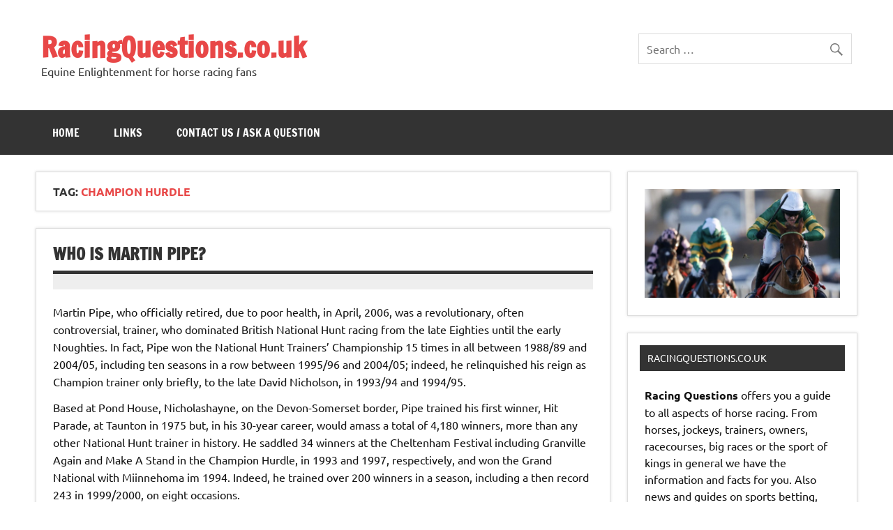

--- FILE ---
content_type: text/html; charset=UTF-8
request_url: https://racingquestions.co.uk/tag/champion-hurdle/page/3/
body_size: 11570
content:
<!DOCTYPE html><!-- HTML 5 -->
<html dir="ltr" lang="en-GB" prefix="og: https://ogp.me/ns#">

<head>
<meta charset="UTF-8" />
<meta name="viewport" content="width=device-width, initial-scale=1">
<link rel="profile" href="http://gmpg.org/xfn/11" />
<link rel="pingback" href="https://racingquestions.co.uk/xmlrpc.php" />

<title>champion hurdle | RacingQuestions.co.uk - Part 3</title>

		<!-- All in One SEO 4.9.3 - aioseo.com -->
	<meta name="robots" content="noindex, nofollow, max-image-preview:large" />
	<link rel="canonical" href="https://racingquestions.co.uk/tag/champion-hurdle/page/3/" />
	<link rel="prev" href="https://racingquestions.co.uk/tag/champion-hurdle/page/2/" />
	<link rel="next" href="https://racingquestions.co.uk/tag/champion-hurdle/page/4/" />
	<meta name="generator" content="All in One SEO (AIOSEO) 4.9.3" />
		<script type="application/ld+json" class="aioseo-schema">
			{"@context":"https:\/\/schema.org","@graph":[{"@type":"BreadcrumbList","@id":"https:\/\/racingquestions.co.uk\/tag\/champion-hurdle\/page\/3\/#breadcrumblist","itemListElement":[{"@type":"ListItem","@id":"https:\/\/racingquestions.co.uk#listItem","position":1,"name":"Home","item":"https:\/\/racingquestions.co.uk","nextItem":{"@type":"ListItem","@id":"https:\/\/racingquestions.co.uk\/tag\/champion-hurdle\/#listItem","name":"champion hurdle"}},{"@type":"ListItem","@id":"https:\/\/racingquestions.co.uk\/tag\/champion-hurdle\/#listItem","position":2,"name":"champion hurdle","item":"https:\/\/racingquestions.co.uk\/tag\/champion-hurdle\/","nextItem":{"@type":"ListItem","@id":"https:\/\/racingquestions.co.uk\/tag\/champion-hurdle\/page\/3#listItem","name":"Page 3"},"previousItem":{"@type":"ListItem","@id":"https:\/\/racingquestions.co.uk#listItem","name":"Home"}},{"@type":"ListItem","@id":"https:\/\/racingquestions.co.uk\/tag\/champion-hurdle\/page\/3#listItem","position":3,"name":"Page 3","previousItem":{"@type":"ListItem","@id":"https:\/\/racingquestions.co.uk\/tag\/champion-hurdle\/#listItem","name":"champion hurdle"}}]},{"@type":"CollectionPage","@id":"https:\/\/racingquestions.co.uk\/tag\/champion-hurdle\/page\/3\/#collectionpage","url":"https:\/\/racingquestions.co.uk\/tag\/champion-hurdle\/page\/3\/","name":"champion hurdle | RacingQuestions.co.uk - Part 3","inLanguage":"en-GB","isPartOf":{"@id":"https:\/\/racingquestions.co.uk\/#website"},"breadcrumb":{"@id":"https:\/\/racingquestions.co.uk\/tag\/champion-hurdle\/page\/3\/#breadcrumblist"}},{"@type":"Organization","@id":"https:\/\/racingquestions.co.uk\/#organization","name":"RacingQuestions.co.uk","description":"Equine Enlightenment for horse racing fans","url":"https:\/\/racingquestions.co.uk\/"},{"@type":"WebSite","@id":"https:\/\/racingquestions.co.uk\/#website","url":"https:\/\/racingquestions.co.uk\/","name":"RacingQuestions.co.uk","description":"Equine Enlightenment for horse racing fans","inLanguage":"en-GB","publisher":{"@id":"https:\/\/racingquestions.co.uk\/#organization"}}]}
		</script>
		<!-- All in One SEO -->

<style id='wp-img-auto-sizes-contain-inline-css' type='text/css'>
img:is([sizes=auto i],[sizes^="auto," i]){contain-intrinsic-size:3000px 1500px}
/*# sourceURL=wp-img-auto-sizes-contain-inline-css */
</style>
<link rel='stylesheet' id='dynamicnews-custom-fonts-css' href='https://racingquestions.co.uk/wp-content/themes/dynamic-news-lite/css/custom-fonts.css?ver=20180413' type='text/css' media='all' />
<style id='wp-emoji-styles-inline-css' type='text/css'>

	img.wp-smiley, img.emoji {
		display: inline !important;
		border: none !important;
		box-shadow: none !important;
		height: 1em !important;
		width: 1em !important;
		margin: 0 0.07em !important;
		vertical-align: -0.1em !important;
		background: none !important;
		padding: 0 !important;
	}
/*# sourceURL=wp-emoji-styles-inline-css */
</style>
<style id='wp-block-library-inline-css' type='text/css'>
:root{--wp-block-synced-color:#7a00df;--wp-block-synced-color--rgb:122,0,223;--wp-bound-block-color:var(--wp-block-synced-color);--wp-editor-canvas-background:#ddd;--wp-admin-theme-color:#007cba;--wp-admin-theme-color--rgb:0,124,186;--wp-admin-theme-color-darker-10:#006ba1;--wp-admin-theme-color-darker-10--rgb:0,107,160.5;--wp-admin-theme-color-darker-20:#005a87;--wp-admin-theme-color-darker-20--rgb:0,90,135;--wp-admin-border-width-focus:2px}@media (min-resolution:192dpi){:root{--wp-admin-border-width-focus:1.5px}}.wp-element-button{cursor:pointer}:root .has-very-light-gray-background-color{background-color:#eee}:root .has-very-dark-gray-background-color{background-color:#313131}:root .has-very-light-gray-color{color:#eee}:root .has-very-dark-gray-color{color:#313131}:root .has-vivid-green-cyan-to-vivid-cyan-blue-gradient-background{background:linear-gradient(135deg,#00d084,#0693e3)}:root .has-purple-crush-gradient-background{background:linear-gradient(135deg,#34e2e4,#4721fb 50%,#ab1dfe)}:root .has-hazy-dawn-gradient-background{background:linear-gradient(135deg,#faaca8,#dad0ec)}:root .has-subdued-olive-gradient-background{background:linear-gradient(135deg,#fafae1,#67a671)}:root .has-atomic-cream-gradient-background{background:linear-gradient(135deg,#fdd79a,#004a59)}:root .has-nightshade-gradient-background{background:linear-gradient(135deg,#330968,#31cdcf)}:root .has-midnight-gradient-background{background:linear-gradient(135deg,#020381,#2874fc)}:root{--wp--preset--font-size--normal:16px;--wp--preset--font-size--huge:42px}.has-regular-font-size{font-size:1em}.has-larger-font-size{font-size:2.625em}.has-normal-font-size{font-size:var(--wp--preset--font-size--normal)}.has-huge-font-size{font-size:var(--wp--preset--font-size--huge)}.has-text-align-center{text-align:center}.has-text-align-left{text-align:left}.has-text-align-right{text-align:right}.has-fit-text{white-space:nowrap!important}#end-resizable-editor-section{display:none}.aligncenter{clear:both}.items-justified-left{justify-content:flex-start}.items-justified-center{justify-content:center}.items-justified-right{justify-content:flex-end}.items-justified-space-between{justify-content:space-between}.screen-reader-text{border:0;clip-path:inset(50%);height:1px;margin:-1px;overflow:hidden;padding:0;position:absolute;width:1px;word-wrap:normal!important}.screen-reader-text:focus{background-color:#ddd;clip-path:none;color:#444;display:block;font-size:1em;height:auto;left:5px;line-height:normal;padding:15px 23px 14px;text-decoration:none;top:5px;width:auto;z-index:100000}html :where(.has-border-color){border-style:solid}html :where([style*=border-top-color]){border-top-style:solid}html :where([style*=border-right-color]){border-right-style:solid}html :where([style*=border-bottom-color]){border-bottom-style:solid}html :where([style*=border-left-color]){border-left-style:solid}html :where([style*=border-width]){border-style:solid}html :where([style*=border-top-width]){border-top-style:solid}html :where([style*=border-right-width]){border-right-style:solid}html :where([style*=border-bottom-width]){border-bottom-style:solid}html :where([style*=border-left-width]){border-left-style:solid}html :where(img[class*=wp-image-]){height:auto;max-width:100%}:where(figure){margin:0 0 1em}html :where(.is-position-sticky){--wp-admin--admin-bar--position-offset:var(--wp-admin--admin-bar--height,0px)}@media screen and (max-width:600px){html :where(.is-position-sticky){--wp-admin--admin-bar--position-offset:0px}}

/*# sourceURL=wp-block-library-inline-css */
</style><style id='global-styles-inline-css' type='text/css'>
:root{--wp--preset--aspect-ratio--square: 1;--wp--preset--aspect-ratio--4-3: 4/3;--wp--preset--aspect-ratio--3-4: 3/4;--wp--preset--aspect-ratio--3-2: 3/2;--wp--preset--aspect-ratio--2-3: 2/3;--wp--preset--aspect-ratio--16-9: 16/9;--wp--preset--aspect-ratio--9-16: 9/16;--wp--preset--color--black: #353535;--wp--preset--color--cyan-bluish-gray: #abb8c3;--wp--preset--color--white: #ffffff;--wp--preset--color--pale-pink: #f78da7;--wp--preset--color--vivid-red: #cf2e2e;--wp--preset--color--luminous-vivid-orange: #ff6900;--wp--preset--color--luminous-vivid-amber: #fcb900;--wp--preset--color--light-green-cyan: #7bdcb5;--wp--preset--color--vivid-green-cyan: #00d084;--wp--preset--color--pale-cyan-blue: #8ed1fc;--wp--preset--color--vivid-cyan-blue: #0693e3;--wp--preset--color--vivid-purple: #9b51e0;--wp--preset--color--primary: #e84747;--wp--preset--color--light-gray: #f0f0f0;--wp--preset--color--dark-gray: #777777;--wp--preset--gradient--vivid-cyan-blue-to-vivid-purple: linear-gradient(135deg,rgb(6,147,227) 0%,rgb(155,81,224) 100%);--wp--preset--gradient--light-green-cyan-to-vivid-green-cyan: linear-gradient(135deg,rgb(122,220,180) 0%,rgb(0,208,130) 100%);--wp--preset--gradient--luminous-vivid-amber-to-luminous-vivid-orange: linear-gradient(135deg,rgb(252,185,0) 0%,rgb(255,105,0) 100%);--wp--preset--gradient--luminous-vivid-orange-to-vivid-red: linear-gradient(135deg,rgb(255,105,0) 0%,rgb(207,46,46) 100%);--wp--preset--gradient--very-light-gray-to-cyan-bluish-gray: linear-gradient(135deg,rgb(238,238,238) 0%,rgb(169,184,195) 100%);--wp--preset--gradient--cool-to-warm-spectrum: linear-gradient(135deg,rgb(74,234,220) 0%,rgb(151,120,209) 20%,rgb(207,42,186) 40%,rgb(238,44,130) 60%,rgb(251,105,98) 80%,rgb(254,248,76) 100%);--wp--preset--gradient--blush-light-purple: linear-gradient(135deg,rgb(255,206,236) 0%,rgb(152,150,240) 100%);--wp--preset--gradient--blush-bordeaux: linear-gradient(135deg,rgb(254,205,165) 0%,rgb(254,45,45) 50%,rgb(107,0,62) 100%);--wp--preset--gradient--luminous-dusk: linear-gradient(135deg,rgb(255,203,112) 0%,rgb(199,81,192) 50%,rgb(65,88,208) 100%);--wp--preset--gradient--pale-ocean: linear-gradient(135deg,rgb(255,245,203) 0%,rgb(182,227,212) 50%,rgb(51,167,181) 100%);--wp--preset--gradient--electric-grass: linear-gradient(135deg,rgb(202,248,128) 0%,rgb(113,206,126) 100%);--wp--preset--gradient--midnight: linear-gradient(135deg,rgb(2,3,129) 0%,rgb(40,116,252) 100%);--wp--preset--font-size--small: 13px;--wp--preset--font-size--medium: 20px;--wp--preset--font-size--large: 36px;--wp--preset--font-size--x-large: 42px;--wp--preset--spacing--20: 0.44rem;--wp--preset--spacing--30: 0.67rem;--wp--preset--spacing--40: 1rem;--wp--preset--spacing--50: 1.5rem;--wp--preset--spacing--60: 2.25rem;--wp--preset--spacing--70: 3.38rem;--wp--preset--spacing--80: 5.06rem;--wp--preset--shadow--natural: 6px 6px 9px rgba(0, 0, 0, 0.2);--wp--preset--shadow--deep: 12px 12px 50px rgba(0, 0, 0, 0.4);--wp--preset--shadow--sharp: 6px 6px 0px rgba(0, 0, 0, 0.2);--wp--preset--shadow--outlined: 6px 6px 0px -3px rgb(255, 255, 255), 6px 6px rgb(0, 0, 0);--wp--preset--shadow--crisp: 6px 6px 0px rgb(0, 0, 0);}:where(.is-layout-flex){gap: 0.5em;}:where(.is-layout-grid){gap: 0.5em;}body .is-layout-flex{display: flex;}.is-layout-flex{flex-wrap: wrap;align-items: center;}.is-layout-flex > :is(*, div){margin: 0;}body .is-layout-grid{display: grid;}.is-layout-grid > :is(*, div){margin: 0;}:where(.wp-block-columns.is-layout-flex){gap: 2em;}:where(.wp-block-columns.is-layout-grid){gap: 2em;}:where(.wp-block-post-template.is-layout-flex){gap: 1.25em;}:where(.wp-block-post-template.is-layout-grid){gap: 1.25em;}.has-black-color{color: var(--wp--preset--color--black) !important;}.has-cyan-bluish-gray-color{color: var(--wp--preset--color--cyan-bluish-gray) !important;}.has-white-color{color: var(--wp--preset--color--white) !important;}.has-pale-pink-color{color: var(--wp--preset--color--pale-pink) !important;}.has-vivid-red-color{color: var(--wp--preset--color--vivid-red) !important;}.has-luminous-vivid-orange-color{color: var(--wp--preset--color--luminous-vivid-orange) !important;}.has-luminous-vivid-amber-color{color: var(--wp--preset--color--luminous-vivid-amber) !important;}.has-light-green-cyan-color{color: var(--wp--preset--color--light-green-cyan) !important;}.has-vivid-green-cyan-color{color: var(--wp--preset--color--vivid-green-cyan) !important;}.has-pale-cyan-blue-color{color: var(--wp--preset--color--pale-cyan-blue) !important;}.has-vivid-cyan-blue-color{color: var(--wp--preset--color--vivid-cyan-blue) !important;}.has-vivid-purple-color{color: var(--wp--preset--color--vivid-purple) !important;}.has-black-background-color{background-color: var(--wp--preset--color--black) !important;}.has-cyan-bluish-gray-background-color{background-color: var(--wp--preset--color--cyan-bluish-gray) !important;}.has-white-background-color{background-color: var(--wp--preset--color--white) !important;}.has-pale-pink-background-color{background-color: var(--wp--preset--color--pale-pink) !important;}.has-vivid-red-background-color{background-color: var(--wp--preset--color--vivid-red) !important;}.has-luminous-vivid-orange-background-color{background-color: var(--wp--preset--color--luminous-vivid-orange) !important;}.has-luminous-vivid-amber-background-color{background-color: var(--wp--preset--color--luminous-vivid-amber) !important;}.has-light-green-cyan-background-color{background-color: var(--wp--preset--color--light-green-cyan) !important;}.has-vivid-green-cyan-background-color{background-color: var(--wp--preset--color--vivid-green-cyan) !important;}.has-pale-cyan-blue-background-color{background-color: var(--wp--preset--color--pale-cyan-blue) !important;}.has-vivid-cyan-blue-background-color{background-color: var(--wp--preset--color--vivid-cyan-blue) !important;}.has-vivid-purple-background-color{background-color: var(--wp--preset--color--vivid-purple) !important;}.has-black-border-color{border-color: var(--wp--preset--color--black) !important;}.has-cyan-bluish-gray-border-color{border-color: var(--wp--preset--color--cyan-bluish-gray) !important;}.has-white-border-color{border-color: var(--wp--preset--color--white) !important;}.has-pale-pink-border-color{border-color: var(--wp--preset--color--pale-pink) !important;}.has-vivid-red-border-color{border-color: var(--wp--preset--color--vivid-red) !important;}.has-luminous-vivid-orange-border-color{border-color: var(--wp--preset--color--luminous-vivid-orange) !important;}.has-luminous-vivid-amber-border-color{border-color: var(--wp--preset--color--luminous-vivid-amber) !important;}.has-light-green-cyan-border-color{border-color: var(--wp--preset--color--light-green-cyan) !important;}.has-vivid-green-cyan-border-color{border-color: var(--wp--preset--color--vivid-green-cyan) !important;}.has-pale-cyan-blue-border-color{border-color: var(--wp--preset--color--pale-cyan-blue) !important;}.has-vivid-cyan-blue-border-color{border-color: var(--wp--preset--color--vivid-cyan-blue) !important;}.has-vivid-purple-border-color{border-color: var(--wp--preset--color--vivid-purple) !important;}.has-vivid-cyan-blue-to-vivid-purple-gradient-background{background: var(--wp--preset--gradient--vivid-cyan-blue-to-vivid-purple) !important;}.has-light-green-cyan-to-vivid-green-cyan-gradient-background{background: var(--wp--preset--gradient--light-green-cyan-to-vivid-green-cyan) !important;}.has-luminous-vivid-amber-to-luminous-vivid-orange-gradient-background{background: var(--wp--preset--gradient--luminous-vivid-amber-to-luminous-vivid-orange) !important;}.has-luminous-vivid-orange-to-vivid-red-gradient-background{background: var(--wp--preset--gradient--luminous-vivid-orange-to-vivid-red) !important;}.has-very-light-gray-to-cyan-bluish-gray-gradient-background{background: var(--wp--preset--gradient--very-light-gray-to-cyan-bluish-gray) !important;}.has-cool-to-warm-spectrum-gradient-background{background: var(--wp--preset--gradient--cool-to-warm-spectrum) !important;}.has-blush-light-purple-gradient-background{background: var(--wp--preset--gradient--blush-light-purple) !important;}.has-blush-bordeaux-gradient-background{background: var(--wp--preset--gradient--blush-bordeaux) !important;}.has-luminous-dusk-gradient-background{background: var(--wp--preset--gradient--luminous-dusk) !important;}.has-pale-ocean-gradient-background{background: var(--wp--preset--gradient--pale-ocean) !important;}.has-electric-grass-gradient-background{background: var(--wp--preset--gradient--electric-grass) !important;}.has-midnight-gradient-background{background: var(--wp--preset--gradient--midnight) !important;}.has-small-font-size{font-size: var(--wp--preset--font-size--small) !important;}.has-medium-font-size{font-size: var(--wp--preset--font-size--medium) !important;}.has-large-font-size{font-size: var(--wp--preset--font-size--large) !important;}.has-x-large-font-size{font-size: var(--wp--preset--font-size--x-large) !important;}
/*# sourceURL=global-styles-inline-css */
</style>

<style id='classic-theme-styles-inline-css' type='text/css'>
/*! This file is auto-generated */
.wp-block-button__link{color:#fff;background-color:#32373c;border-radius:9999px;box-shadow:none;text-decoration:none;padding:calc(.667em + 2px) calc(1.333em + 2px);font-size:1.125em}.wp-block-file__button{background:#32373c;color:#fff;text-decoration:none}
/*# sourceURL=/wp-includes/css/classic-themes.min.css */
</style>
<link rel='stylesheet' id='ctf_styles-css' href='https://racingquestions.co.uk/wp-content/plugins/custom-twitter-feeds/css/ctf-styles.min.css?ver=2.3.1' type='text/css' media='all' />
<link rel='stylesheet' id='widgetopts-styles-css' href='https://racingquestions.co.uk/wp-content/plugins/widget-options/assets/css/widget-options.css?ver=4.1.3' type='text/css' media='all' />
<link rel='stylesheet' id='dynamicnewslite-stylesheet-css' href='https://racingquestions.co.uk/wp-content/themes/dynamic-news-lite/style.css?ver=1.6.8' type='text/css' media='all' />
<link rel='stylesheet' id='genericons-css' href='https://racingquestions.co.uk/wp-content/themes/dynamic-news-lite/css/genericons/genericons.css?ver=3.4.1' type='text/css' media='all' />
<link rel='stylesheet' id='arpw-style-css' href='https://racingquestions.co.uk/wp-content/plugins/advanced-random-posts-widget/assets/css/arpw-frontend.css?ver=6.9' type='text/css' media='all' />
<script type="text/javascript" src="https://racingquestions.co.uk/wp-includes/js/jquery/jquery.min.js?ver=3.7.1" id="jquery-core-js"></script>
<script type="text/javascript" src="https://racingquestions.co.uk/wp-includes/js/jquery/jquery-migrate.min.js?ver=3.4.1" id="jquery-migrate-js"></script>
<script type="text/javascript" id="dynamicnewslite-jquery-navigation-js-extra">
/* <![CDATA[ */
var dynamicnews_menu_title = {"text":"Menu"};
//# sourceURL=dynamicnewslite-jquery-navigation-js-extra
/* ]]> */
</script>
<script type="text/javascript" src="https://racingquestions.co.uk/wp-content/themes/dynamic-news-lite/js/navigation.js?ver=20210324" id="dynamicnewslite-jquery-navigation-js"></script>
<script type="text/javascript" id="dynamicnewslite-jquery-sidebar-js-extra">
/* <![CDATA[ */
var dynamicnews_sidebar_title = {"text":"Sidebar"};
//# sourceURL=dynamicnewslite-jquery-sidebar-js-extra
/* ]]> */
</script>
<script type="text/javascript" src="https://racingquestions.co.uk/wp-content/themes/dynamic-news-lite/js/sidebar.js?ver=20210324" id="dynamicnewslite-jquery-sidebar-js"></script>
<link rel="https://api.w.org/" href="https://racingquestions.co.uk/wp-json/" /><link rel="alternate" title="JSON" type="application/json" href="https://racingquestions.co.uk/wp-json/wp/v2/tags/67" /><link rel="EditURI" type="application/rsd+xml" title="RSD" href="https://racingquestions.co.uk/xmlrpc.php?rsd" />
<meta name="generator" content="WordPress 6.9" />
<style type="text/css" id="custom-background-css">
body.custom-background { background-color: #ffffff; }
</style>
	</head>

<body class="archive paged tag tag-champion-hurdle tag-67 custom-background paged-3 tag-paged-3 wp-theme-dynamic-news-lite wide-layout sliding-sidebar mobile-header-none">

<a class="skip-link screen-reader-text" href="#content">Skip to content</a>

<div id="wrapper" class="hfeed">

	<div id="topnavi-wrap">
		
	<div id="topnavi" class="container clearfix">

		
	</div>
	</div>

	<div id="header-wrap">

		<header id="header" class="container clearfix" role="banner">

			<div id="logo" class="clearfix">

								
		<p class="site-title"><a href="https://racingquestions.co.uk/" rel="home">RacingQuestions.co.uk</a></p>

					
			<p class="site-description">Equine Enlightenment for horse racing fans</p>

		
			</div>

			<div id="header-content" class="clearfix">
				
	<div id="header-search">
		
	<form role="search" method="get" class="search-form" action="https://racingquestions.co.uk/">
		<label>
			<span class="screen-reader-text">Search for:</span>
			<input type="search" class="search-field" placeholder="Search &hellip;" value="" name="s">
		</label>
		<button type="submit" class="search-submit">
			<span class="genericon-search"></span>
		</button>
	</form>

	</div>

			</div>

		</header>

	</div>

	<div id="navi-wrap">
		<nav id="mainnav" class="container clearfix" role="navigation">
			<ul id="mainnav-menu" class="main-navigation-menu"><li id="menu-item-1956" class="menu-item menu-item-type-custom menu-item-object-custom menu-item-home menu-item-1956"><a href="https://racingquestions.co.uk">Home</a></li>
<li id="menu-item-1957" class="menu-item menu-item-type-post_type menu-item-object-page menu-item-1957"><a href="https://racingquestions.co.uk/links/">Links</a></li>
<li id="menu-item-1958" class="menu-item menu-item-type-post_type menu-item-object-page menu-item-1958"><a href="https://racingquestions.co.uk/contact-us/">Contact Us / Ask a Question</a></li>
</ul>		</nav>
	</div>

	

	<div id="wrap" class="container clearfix">

		<section id="content" class="primary" role="main">

			
			<header class="page-header">
				<h1 class="archive-title">Tag: <span>champion hurdle</span></h1>			</header>

					
	<article id="post-1885" class="post-1885 post type-post status-publish format-standard hentry category-horse-racing-guide tag-champion-hurdle tag-champion-trainer tag-cheltenham-festival tag-david-nicholson tag-grand-national tag-martin-pipe tag-national-hunt tag-national-hunt-trainers-chamionship">
		
		<h2 class="entry-title post-title"><a href="https://racingquestions.co.uk/who-is-martin-pipe/" rel="bookmark">Who is Martin Pipe?</a></h2>		
		<div class="entry-meta postmeta clearfix"></div>
	
		
		<a href="https://racingquestions.co.uk/who-is-martin-pipe/" rel="bookmark">
					</a>

			
		<div class="entry clearfix">
						<p class="western">Martin Pipe, who officially retired, due to poor health, in April, 2006, was a revolutionary, often controversial, trainer, who dominated British National Hunt racing from the late Eighties until the early Noughties. In fact, Pipe won the National Hunt Trainers&#8217; Championship 15 times in all between 1988/89 and 2004/05, including ten seasons in a row between 1995/96 and 2004/05; indeed, he relinquished his reign as Champion trainer only briefly, to the late David Nicholson, in 1993/94 and 1994/95.</p>
<p class="western">Based at Pond House, Nicholashayne, on the Devon-Somerset border, Pipe trained his first winner, Hit Parade, at Taunton in 1975 but, in his 30-year career, would amass a total of 4,180 winners, more than any other National Hunt trainer in history. He saddled 34 winners at the Cheltenham Festival including Granville Again and Make A Stand in the Champion Hurdle, in 1993 and 1997, respectively, and won the Grand National with Miinnehoma im 1994. Indeed, he trained over 200 winners in a season, including a then record 243 in 1999/2000, on eight occasions.</p>
<p class="western">Pipe is credited with introducing training innovations such as blood tests, meticulous record-keeping, which allowed him to chronicle his horses&#8217; health and interval training, all of which are commonplace in the modern training regime. His approach allowed him to boost the fitness of his horses more than any other trainer and he achieved much of his success with cheaply-bought &#8216;castoffs&#8217; from other stables, which he often improved out of all recognition.</p>
			<div class="page-links"></div>
		</div>
		
		<div class="postinfo clearfix"></div>

	</article>
		
	<article id="post-1685" class="post-1685 post type-post status-publish format-standard hentry category-horse-racing-guide tag-champion-hurdle tag-cheltenham-festival tag-cheltenham-gold-cup tag-gold-cup tag-grand-annual-chase">
		
		<h2 class="entry-title post-title"><a href="https://racingquestions.co.uk/which-is-the-oldest-race-run-at-the-cheltenham-festival/" rel="bookmark">Which is the oldest race run at the Cheltenham Festival?</a></h2>		
		<div class="entry-meta postmeta clearfix"></div>
	
		
		<a href="https://racingquestions.co.uk/which-is-the-oldest-race-run-at-the-cheltenham-festival/" rel="bookmark">
					</a>

			
		<div class="entry clearfix">
						<p class="western">Of the main &#8216;championship&#8217; races run at the Cheltenham Festival, the Cheltenham Gold Cup, which was established in 1924, three years before the Champion Hurdle, is the oldest. However, the oldest race still run at the Cheltenham Festival is the Grand Annual Chase; since 2005, has borne the name of John &#8216;Johnny&#8217; Henderson, late father of trainer Nicky Henderson, who, as founder of Racecourse Holdings Trust, is credited with securing the future of Cheltenham Racecourse in the Sixties.</p>
<p class="western">Nowadays, the Johnny Henderson Grand Annual Chase is a prestigious Grade 3 handicap steeplechase, run over 2 miles and 62 yards on the New Course at Prestbury Park and open to horses aged five years and upwards. The Grand Annual Chase has been a fixture of the Cheltenham Festival since 1913, but the inaugural running actually took place nearly seven decades earlier, &#8216;in the neighbourhood of Andoversford&#8217;, which lies approximately six miles east of Cheltenham, in 1834. The initial contest was an eventful affair, eventually won by Fugleman, owned and ridden by Mr. R. D&#8217;Oyley. The Grand Annual Chase was discontinued in the latter part of the nineteenth century and, in the early twentieth century, staged at various other venues before returning, permanently, to Cheltenham.</p>
			<div class="page-links"></div>
		</div>
		
		<div class="postinfo clearfix"></div>

	</article>
		
	<article id="post-479" class="post-479 post type-post status-publish format-standard hentry category-horse-racing-guide tag-al-boum-photo tag-champion-hurdle tag-cheltenham-festival tag-cheltenham-gold-cup tag-gold-cup tag-irish tag-national-hunt tag-stayers-hurdle tag-tourist-attraction tag-willie-mullins">
		
		<h2 class="entry-title post-title"><a href="https://racingquestions.co.uk/which-was-willie-mullins-first-cheltenham-festival-winner/" rel="bookmark">Which was Willie Mullins’ first Cheltenham Festival winner?</a></h2>		
		<div class="entry-meta postmeta clearfix"></div>
	
		
		<a href="https://racingquestions.co.uk/which-was-willie-mullins-first-cheltenham-festival-winner/" rel="bookmark">
					</a>

			
		<div class="entry clearfix">
						<p lang="en-US">Willie Mullins, who has won the Irish National Hunt Trainers’ Championship every season since 2008/09, has also been no stranger to the winners’ enclosure at the Cheltenham Festival in recent years. Indeed, the County Carlow handler is the most successful trainer in the history of the March showpiece meeting, with 72 winners, and has been crowned leading trainer seven times.</p>
<p lang="en-US">The Queen Mother Champion Chase is a notable omission from Mullins’ CV but, of the other three main ‘championship’ races, he has won the Champion Hurdle four times, the Stayers’ Hurdle twice and, after finishing runner-up six times, the Cheltenham Gold Cup twice, courtesy of Al Boum Photo in 2019 and 2020. Everyone needs to start somewhere, of course, and in Willie Mulllins’ case his first winner at the Cheltenham Festival was Tourist Attraction in the Supreme Novices’ Hurdle in 1995. Ridden by Mark Dwyer, the 25/1 chance led on the run-in and stayed on well to beat Ventana Canyon, trained by Edward O’Grady and ridden by Charlie Swan, by two lengths.</p>
<p lang="en-US">
			<div class="page-links"></div>
		</div>
		
		<div class="postinfo clearfix"></div>

	</article>
		
	<article id="post-1266" class="post-1266 post type-post status-publish format-standard hentry category-horse-racing-guide tag-champion-bumper tag-champion-hurdle tag-cheltenham-festival tag-cheltenham-gold-cup tag-gold-cup tag-queen-mother-champion-chase tag-ruby-walsh tag-willie-mullins">
		
		<h2 class="entry-title post-title"><a href="https://racingquestions.co.uk/what-were-ruby-walshs-first-and-last-winners-at-the-cheltenham-festival/" rel="bookmark">What were Ruby Walsh&#8217;s first and last winners at the Cheltenham Festival?</a></h2>		
		<div class="entry-meta postmeta clearfix"></div>
	
		
		<a href="https://racingquestions.co.uk/what-were-ruby-walshs-first-and-last-winners-at-the-cheltenham-festival/" rel="bookmark">
					</a>

			
		<div class="entry clearfix">
						<p class="western">County Kildare-born Rupert &#8216;Ruby&#8217; Walsh, who retired from race riding on May 1, 2019, just two weeks shy of his fortieth birthday, was one of the greatest National Hunt jockeys of all time. All told, in his 24-year riding career, Walsh rode 2,756 winners in Britain and Ireland, include a record 59 at the Cheltenham Festival, where he won the leading jockey award no fewer than 11 times.</p>
<p class="western">Indeed, Walsh rode his first Cheltenham Festival winner, Alexander Banquet, trained by Willie Mullins, in the Weatherbys Champion Bumper, as an 18-year-old amatuer, in 1998. Having turned professional later that year, Walsh went on to enjoy a remarkable career during which he would win each of the main &#8216;championship&#8217; races at the Cheltenham Festival at least twice. Indeed, he won the Stayers&#8217; Hurdle five times, the Champion Hurdle four times, the Queen Mother Champion Chase three times and the Cheltenham Gold Cup twice. His last Cheltenham Festival winner came courtesy of Klassical Dream, again trained by Willie Mullins, in the Supreme Novices&#8217; Hurdle in 2019.</p>
<p class="western">
			<div class="page-links"></div>
		</div>
		
		<div class="postinfo clearfix"></div>

	</article>

			  <div class="post-pagination clearfix">
					<a class="prev page-numbers" href="https://racingquestions.co.uk/tag/champion-hurdle/page/2/">&laquo</a>
<a class="page-numbers" href="https://racingquestions.co.uk/tag/champion-hurdle/page/1/">1</a>
<a class="page-numbers" href="https://racingquestions.co.uk/tag/champion-hurdle/page/2/">2</a>
<span aria-current="page" class="page-numbers current">3</span>
<a class="page-numbers" href="https://racingquestions.co.uk/tag/champion-hurdle/page/4/">4</a>
<a class="next page-numbers" href="https://racingquestions.co.uk/tag/champion-hurdle/page/4/">&raquo;</a>			  </div>

			
		</section>

		
	<section id="sidebar" class="secondary clearfix" role="complementary">

		<aside id="media_image-3" class="widget widget_media_image clearfix"><img width="300" height="167" src="https://racingquestions.co.uk/wp-content/uploads/2023/08/racingquestionsanswers-300x167.png" class="image wp-image-3366  attachment-medium size-medium" alt="" style="max-width: 100%; height: auto;" decoding="async" loading="lazy" srcset="https://racingquestions.co.uk/wp-content/uploads/2023/08/racingquestionsanswers-300x167.png 300w, https://racingquestions.co.uk/wp-content/uploads/2023/08/racingquestionsanswers.png 582w" sizes="auto, (max-width: 300px) 100vw, 300px" /></aside><aside id="text-8" class="widget widget_text clearfix"><h3 class="widgettitle"><span>RacingQuestions.co.uk</span></h3>			<div class="textwidget"><p><strong>Racing Questions</strong> offers you a guide to all aspects of horse racing. From horses, jockeys, trainers, owners, racecourses, big races or the sport of kings in general we have the information and facts for you. Also news and guides on sports betting, casinos and all else race goers love!</p>
</div>
		</aside>
		<aside id="recent-posts-2" class="widget widget_recent_entries clearfix">
		<h3 class="widgettitle"><span>Latest Questions</span></h3>
		<ul>
											<li>
					<a href="https://racingquestions.co.uk/how-do-i-place-a-bet/">How do I place a bet?</a>
									</li>
											<li>
					<a href="https://racingquestions.co.uk/how-weather-affects-race-outcomes-the-impact-of-conditions-on-horse-performance/">How Weather Affects Race Outcomes: The Impact of Conditions on Horse Performance</a>
									</li>
											<li>
					<a href="https://racingquestions.co.uk/how-can-new-horse-racing-owners-challenge-the-established-superpowers/">How Can New Horse Racing Owners Challenge the Established Superpowers?</a>
									</li>
											<li>
					<a href="https://racingquestions.co.uk/what-is-a-maiden-race/">What is a maiden race?</a>
									</li>
											<li>
					<a href="https://racingquestions.co.uk/how-are-racecourses-graded/">How are racecourses graded?</a>
									</li>
					</ul>

		</aside><aside id="arpw-widget-2" class="widget arpw-widget-random clearfix"><h3 class="widgettitle"><span>Random Questions</span></h3><div class="arpw-random-post "><ul class="arpw-ul"><li class="arpw-li arpw-clearfix"><a class="arpw-title" href="https://racingquestions.co.uk/whats-the-history-behind-horse-racing-silks/" rel="bookmark">What&#8217;s the History Behind Horse Racing Silks?</a></li><li class="arpw-li arpw-clearfix"><a class="arpw-title" href="https://racingquestions.co.uk/what-are-different-types-of-bets/" rel="bookmark">What are different types of bets?</a></li><li class="arpw-li arpw-clearfix"><a class="arpw-title" href="https://racingquestions.co.uk/handicap-races-at-cheltenham/" rel="bookmark">Handicap Races At Cheltenham</a></li></ul></div><!-- Generated by https://wordpress.org/plugins/advanced-random-posts-widget/ --></aside><aside id="categories-2" class="widget widget_categories clearfix"><h3 class="widgettitle"><span>Categories</span></h3>
			<ul>
					<li class="cat-item cat-item-1"><a href="https://racingquestions.co.uk/category/horse-racing-guide/">Horse Racing Guide</a>
</li>
	<li class="cat-item cat-item-351"><a href="https://racingquestions.co.uk/category/news/">News</a>
</li>
			</ul>

			</aside><aside id="text-5" class="widget widget_text clearfix"><h3 class="widgettitle"><span>Feature Races / Festival</span></h3>			<div class="textwidget"><p><a href="https://racingquestions.co.uk/grand-national/">Grand National</a></p>
<p><a href="https://racingquestions.co.uk/cheltenham-festival/">Cheltenham Festival</a></p>
<p><a href="https://racingquestions.co.uk/cheltenham-gold-cup/">Cheltenham Gold Cup</a></p>
<p>&nbsp;</p>
</div>
		</aside><aside id="tag_cloud-2" class="widget widget_tag_cloud clearfix"><h3 class="widgettitle"><span>Tags</span></h3><div class="tagcloud"><a href="https://racingquestions.co.uk/tag/1000-guineas/" class="tag-cloud-link tag-link-24 tag-link-position-1" style="font-size: 10.770833333333pt;" aria-label="1000 guineas (10 items)">1000 guineas</a>
<a href="https://racingquestions.co.uk/tag/2000-guineas/" class="tag-cloud-link tag-link-25 tag-link-position-2" style="font-size: 14.5625pt;" aria-label="2000 guineas (19 items)">2000 guineas</a>
<a href="https://racingquestions.co.uk/tag/aintree/" class="tag-cloud-link tag-link-47 tag-link-position-3" style="font-size: 8.7291666666667pt;" aria-label="aintree (7 items)">aintree</a>
<a href="https://racingquestions.co.uk/tag/ascot/" class="tag-cloud-link tag-link-134 tag-link-position-4" style="font-size: 10.1875pt;" aria-label="ascot (9 items)">ascot</a>
<a href="https://racingquestions.co.uk/tag/betting/" class="tag-cloud-link tag-link-39 tag-link-position-5" style="font-size: 9.4583333333333pt;" aria-label="betting (8 items)">betting</a>
<a href="https://racingquestions.co.uk/tag/champion-hurdle/" class="tag-cloud-link tag-link-67 tag-link-position-6" style="font-size: 13.104166666667pt;" aria-label="champion hurdle (15 items)">champion hurdle</a>
<a href="https://racingquestions.co.uk/tag/champion-trainer/" class="tag-cloud-link tag-link-447 tag-link-position-7" style="font-size: 10.1875pt;" aria-label="champion trainer (9 items)">champion trainer</a>
<a href="https://racingquestions.co.uk/tag/cheltenham/" class="tag-cloud-link tag-link-187 tag-link-position-8" style="font-size: 14.270833333333pt;" aria-label="cheltenham (18 items)">cheltenham</a>
<a href="https://racingquestions.co.uk/tag/cheltenham-festival/" class="tag-cloud-link tag-link-10 tag-link-position-9" style="font-size: 19.666666666667pt;" aria-label="cheltenham festival (44 items)">cheltenham festival</a>
<a href="https://racingquestions.co.uk/tag/cheltenham-gold-cup/" class="tag-cloud-link tag-link-65 tag-link-position-10" style="font-size: 17.916666666667pt;" aria-label="cheltenham gold cup (33 items)">cheltenham gold cup</a>
<a href="https://racingquestions.co.uk/tag/classics/" class="tag-cloud-link tag-link-9 tag-link-position-11" style="font-size: 10.770833333333pt;" aria-label="classics (10 items)">classics</a>
<a href="https://racingquestions.co.uk/tag/derby/" class="tag-cloud-link tag-link-23 tag-link-position-12" style="font-size: 17.333333333333pt;" aria-label="derby (30 items)">derby</a>
<a href="https://racingquestions.co.uk/tag/favourite/" class="tag-cloud-link tag-link-190 tag-link-position-13" style="font-size: 8.7291666666667pt;" aria-label="favourite (7 items)">favourite</a>
<a href="https://racingquestions.co.uk/tag/favourites/" class="tag-cloud-link tag-link-191 tag-link-position-14" style="font-size: 8.7291666666667pt;" aria-label="favourites (7 items)">favourites</a>
<a href="https://racingquestions.co.uk/tag/flat-racing/" class="tag-cloud-link tag-link-8 tag-link-position-15" style="font-size: 13.104166666667pt;" aria-label="flat racing (15 items)">flat racing</a>
<a href="https://racingquestions.co.uk/tag/frankel/" class="tag-cloud-link tag-link-18 tag-link-position-16" style="font-size: 10.1875pt;" aria-label="frankel (9 items)">frankel</a>
<a href="https://racingquestions.co.uk/tag/frankie-dettori/" class="tag-cloud-link tag-link-188 tag-link-position-17" style="font-size: 10.770833333333pt;" aria-label="frankie dettori (10 items)">frankie dettori</a>
<a href="https://racingquestions.co.uk/tag/godolphin/" class="tag-cloud-link tag-link-31 tag-link-position-18" style="font-size: 10.770833333333pt;" aria-label="godolphin (10 items)">godolphin</a>
<a href="https://racingquestions.co.uk/tag/gold-cup/" class="tag-cloud-link tag-link-66 tag-link-position-19" style="font-size: 14.854166666667pt;" aria-label="gold cup (20 items)">gold cup</a>
<a href="https://racingquestions.co.uk/tag/grand-national/" class="tag-cloud-link tag-link-2 tag-link-position-20" style="font-size: 22pt;" aria-label="grand national (63 items)">grand national</a>
<a href="https://racingquestions.co.uk/tag/group-one/" class="tag-cloud-link tag-link-19 tag-link-position-21" style="font-size: 13.104166666667pt;" aria-label="group one (15 items)">group one</a>
<a href="https://racingquestions.co.uk/tag/horse/" class="tag-cloud-link tag-link-216 tag-link-position-22" style="font-size: 13.979166666667pt;" aria-label="horse (17 items)">horse</a>
<a href="https://racingquestions.co.uk/tag/horses/" class="tag-cloud-link tag-link-84 tag-link-position-23" style="font-size: 15.4375pt;" aria-label="horses (22 items)">horses</a>
<a href="https://racingquestions.co.uk/tag/jockey/" class="tag-cloud-link tag-link-80 tag-link-position-24" style="font-size: 19.229166666667pt;" aria-label="jockey (41 items)">jockey</a>
<a href="https://racingquestions.co.uk/tag/jockeys/" class="tag-cloud-link tag-link-7 tag-link-position-25" style="font-size: 20.104166666667pt;" aria-label="jockeys (47 items)">jockeys</a>
<a href="https://racingquestions.co.uk/tag/national-hunt/" class="tag-cloud-link tag-link-4 tag-link-position-26" style="font-size: 16.458333333333pt;" aria-label="national hunt (26 items)">national hunt</a>
<a href="https://racingquestions.co.uk/tag/newmarket/" class="tag-cloud-link tag-link-29 tag-link-position-27" style="font-size: 9.4583333333333pt;" aria-label="newmarket (8 items)">newmarket</a>
<a href="https://racingquestions.co.uk/tag/oaks/" class="tag-cloud-link tag-link-93 tag-link-position-28" style="font-size: 8pt;" aria-label="oaks (6 items)">oaks</a>
<a href="https://racingquestions.co.uk/tag/outsider/" class="tag-cloud-link tag-link-197 tag-link-position-29" style="font-size: 11.354166666667pt;" aria-label="outsider (11 items)">outsider</a>
<a href="https://racingquestions.co.uk/tag/outsiders/" class="tag-cloud-link tag-link-12 tag-link-position-30" style="font-size: 11.791666666667pt;" aria-label="outsiders (12 items)">outsiders</a>
<a href="https://racingquestions.co.uk/tag/paul-nicholls/" class="tag-cloud-link tag-link-225 tag-link-position-31" style="font-size: 8pt;" aria-label="paul nicholls (6 items)">paul nicholls</a>
<a href="https://racingquestions.co.uk/tag/queen-anne-stakes/" class="tag-cloud-link tag-link-20 tag-link-position-32" style="font-size: 8pt;" aria-label="queen anne stakes (6 items)">queen anne stakes</a>
<a href="https://racingquestions.co.uk/tag/queen-mother-champion-chase/" class="tag-cloud-link tag-link-160 tag-link-position-33" style="font-size: 8.7291666666667pt;" aria-label="queen mother champion chase (7 items)">queen mother champion chase</a>
<a href="https://racingquestions.co.uk/tag/racecourse/" class="tag-cloud-link tag-link-158 tag-link-position-34" style="font-size: 13.541666666667pt;" aria-label="racecourse (16 items)">racecourse</a>
<a href="https://racingquestions.co.uk/tag/racecourses/" class="tag-cloud-link tag-link-159 tag-link-position-35" style="font-size: 13.104166666667pt;" aria-label="racecourses (15 items)">racecourses</a>
<a href="https://racingquestions.co.uk/tag/red-rum/" class="tag-cloud-link tag-link-70 tag-link-position-36" style="font-size: 8.7291666666667pt;" aria-label="red rum (7 items)">red rum</a>
<a href="https://racingquestions.co.uk/tag/royal-ascot/" class="tag-cloud-link tag-link-21 tag-link-position-37" style="font-size: 16.458333333333pt;" aria-label="royal ascot (26 items)">royal ascot</a>
<a href="https://racingquestions.co.uk/tag/st-leger/" class="tag-cloud-link tag-link-27 tag-link-position-38" style="font-size: 11.791666666667pt;" aria-label="st leger (12 items)">st leger</a>
<a href="https://racingquestions.co.uk/tag/the-derby/" class="tag-cloud-link tag-link-314 tag-link-position-39" style="font-size: 12.8125pt;" aria-label="the derby (14 items)">the derby</a>
<a href="https://racingquestions.co.uk/tag/the-grand-national/" class="tag-cloud-link tag-link-342 tag-link-position-40" style="font-size: 13.541666666667pt;" aria-label="the grand national (16 items)">the grand national</a>
<a href="https://racingquestions.co.uk/tag/the-oaks/" class="tag-cloud-link tag-link-26 tag-link-position-41" style="font-size: 9.4583333333333pt;" aria-label="the oaks (8 items)">the oaks</a>
<a href="https://racingquestions.co.uk/tag/timeform/" class="tag-cloud-link tag-link-13 tag-link-position-42" style="font-size: 8.7291666666667pt;" aria-label="timeform (7 items)">timeform</a>
<a href="https://racingquestions.co.uk/tag/trainer/" class="tag-cloud-link tag-link-119 tag-link-position-43" style="font-size: 12.8125pt;" aria-label="trainer (14 items)">trainer</a>
<a href="https://racingquestions.co.uk/tag/trainers/" class="tag-cloud-link tag-link-111 tag-link-position-44" style="font-size: 13.104166666667pt;" aria-label="trainers (15 items)">trainers</a>
<a href="https://racingquestions.co.uk/tag/weight/" class="tag-cloud-link tag-link-36 tag-link-position-45" style="font-size: 8.7291666666667pt;" aria-label="weight (7 items)">weight</a></div>
</aside>
	</section>
	</div>


	<div id="footer-wrap">

		<footer id="footer" class="container clearfix" role="contentinfo">

			
			<div id="footer-text">
				
	<span class="credit-link">
		WordPress Theme: Dynamic News by ThemeZee.	</span>

				</div>

		</footer>

	</div>

</div><!-- end #wrapper -->

<script type="speculationrules">
{"prefetch":[{"source":"document","where":{"and":[{"href_matches":"/*"},{"not":{"href_matches":["/wp-*.php","/wp-admin/*","/wp-content/uploads/*","/wp-content/*","/wp-content/plugins/*","/wp-content/themes/dynamic-news-lite/*","/*\\?(.+)"]}},{"not":{"selector_matches":"a[rel~=\"nofollow\"]"}},{"not":{"selector_matches":".no-prefetch, .no-prefetch a"}}]},"eagerness":"conservative"}]}
</script>
<script id="wp-emoji-settings" type="application/json">
{"baseUrl":"https://s.w.org/images/core/emoji/17.0.2/72x72/","ext":".png","svgUrl":"https://s.w.org/images/core/emoji/17.0.2/svg/","svgExt":".svg","source":{"concatemoji":"https://racingquestions.co.uk/wp-includes/js/wp-emoji-release.min.js?ver=6.9"}}
</script>
<script type="module">
/* <![CDATA[ */
/*! This file is auto-generated */
const a=JSON.parse(document.getElementById("wp-emoji-settings").textContent),o=(window._wpemojiSettings=a,"wpEmojiSettingsSupports"),s=["flag","emoji"];function i(e){try{var t={supportTests:e,timestamp:(new Date).valueOf()};sessionStorage.setItem(o,JSON.stringify(t))}catch(e){}}function c(e,t,n){e.clearRect(0,0,e.canvas.width,e.canvas.height),e.fillText(t,0,0);t=new Uint32Array(e.getImageData(0,0,e.canvas.width,e.canvas.height).data);e.clearRect(0,0,e.canvas.width,e.canvas.height),e.fillText(n,0,0);const a=new Uint32Array(e.getImageData(0,0,e.canvas.width,e.canvas.height).data);return t.every((e,t)=>e===a[t])}function p(e,t){e.clearRect(0,0,e.canvas.width,e.canvas.height),e.fillText(t,0,0);var n=e.getImageData(16,16,1,1);for(let e=0;e<n.data.length;e++)if(0!==n.data[e])return!1;return!0}function u(e,t,n,a){switch(t){case"flag":return n(e,"\ud83c\udff3\ufe0f\u200d\u26a7\ufe0f","\ud83c\udff3\ufe0f\u200b\u26a7\ufe0f")?!1:!n(e,"\ud83c\udde8\ud83c\uddf6","\ud83c\udde8\u200b\ud83c\uddf6")&&!n(e,"\ud83c\udff4\udb40\udc67\udb40\udc62\udb40\udc65\udb40\udc6e\udb40\udc67\udb40\udc7f","\ud83c\udff4\u200b\udb40\udc67\u200b\udb40\udc62\u200b\udb40\udc65\u200b\udb40\udc6e\u200b\udb40\udc67\u200b\udb40\udc7f");case"emoji":return!a(e,"\ud83e\u1fac8")}return!1}function f(e,t,n,a){let r;const o=(r="undefined"!=typeof WorkerGlobalScope&&self instanceof WorkerGlobalScope?new OffscreenCanvas(300,150):document.createElement("canvas")).getContext("2d",{willReadFrequently:!0}),s=(o.textBaseline="top",o.font="600 32px Arial",{});return e.forEach(e=>{s[e]=t(o,e,n,a)}),s}function r(e){var t=document.createElement("script");t.src=e,t.defer=!0,document.head.appendChild(t)}a.supports={everything:!0,everythingExceptFlag:!0},new Promise(t=>{let n=function(){try{var e=JSON.parse(sessionStorage.getItem(o));if("object"==typeof e&&"number"==typeof e.timestamp&&(new Date).valueOf()<e.timestamp+604800&&"object"==typeof e.supportTests)return e.supportTests}catch(e){}return null}();if(!n){if("undefined"!=typeof Worker&&"undefined"!=typeof OffscreenCanvas&&"undefined"!=typeof URL&&URL.createObjectURL&&"undefined"!=typeof Blob)try{var e="postMessage("+f.toString()+"("+[JSON.stringify(s),u.toString(),c.toString(),p.toString()].join(",")+"));",a=new Blob([e],{type:"text/javascript"});const r=new Worker(URL.createObjectURL(a),{name:"wpTestEmojiSupports"});return void(r.onmessage=e=>{i(n=e.data),r.terminate(),t(n)})}catch(e){}i(n=f(s,u,c,p))}t(n)}).then(e=>{for(const n in e)a.supports[n]=e[n],a.supports.everything=a.supports.everything&&a.supports[n],"flag"!==n&&(a.supports.everythingExceptFlag=a.supports.everythingExceptFlag&&a.supports[n]);var t;a.supports.everythingExceptFlag=a.supports.everythingExceptFlag&&!a.supports.flag,a.supports.everything||((t=a.source||{}).concatemoji?r(t.concatemoji):t.wpemoji&&t.twemoji&&(r(t.twemoji),r(t.wpemoji)))});
//# sourceURL=https://racingquestions.co.uk/wp-includes/js/wp-emoji-loader.min.js
/* ]]> */
</script>
</body>
</html>
